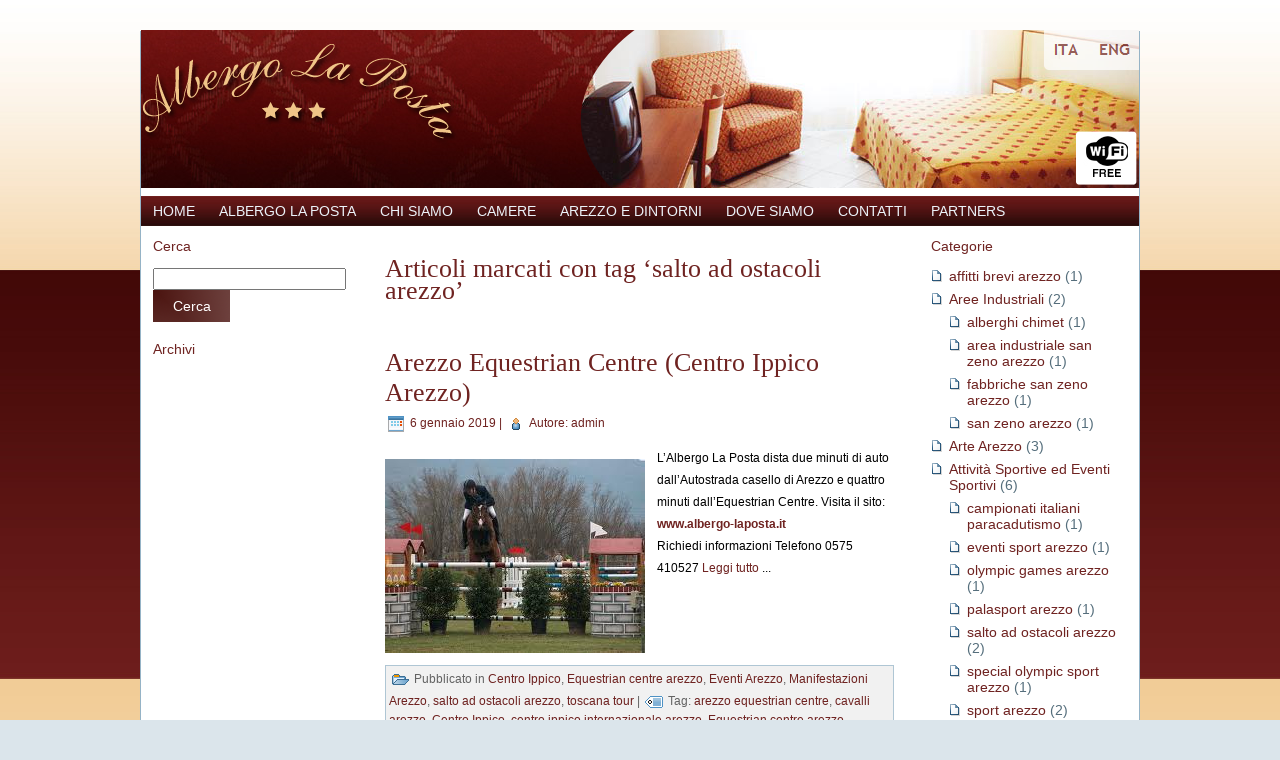

--- FILE ---
content_type: text/html; charset=UTF-8
request_url: http://blog.albergo-laposta.it/tag/salto-ad-ostacoli-arezzo
body_size: 48044
content:
<!DOCTYPE html PUBLIC "-//W3C//DTD XHTML 1.0 Transitional//EN" "http://www.w3.org/TR/xhtml1/DTD/xhtml1-transitional.dtd">
<html xmlns="http://www.w3.org/1999/xhtml" dir="ltr" lang="it-IT">
<head profile="http://gmpg.org/xfn/11">
<meta http-equiv="Content-Type" content="text/html; charset=UTF-8" />
<meta http-equiv="X-UA-Compatible" content="IE=EmulateIE7" />
<title>Salto Ad Ostacoli Arezzo | Hotel Arezzo Albergo Arezzo Hotel Autostrada Arezzo hotel 3 stelle Arezzo | Albergo La Posta - Hotel Arezzo</title>
<script type="text/javascript" src="http://blog.albergo-laposta.it/wp-content/themes/fork_in_the_road_lae044/script.js"></script>
<link rel="stylesheet" href="http://blog.albergo-laposta.it/wp-content/themes/fork_in_the_road_lae044/style.css" type="text/css" media="screen" />
<!--[if IE 6]><link rel="stylesheet" href="http://blog.albergo-laposta.it/wp-content/themes/fork_in_the_road_lae044/style.ie6.css" type="text/css" media="screen" /><![endif]-->
<link rel="alternate" type="application/rss+xml" title="RSS Feed Albergo La Posta - Hotel Arezzo" href="http://blog.albergo-laposta.it/feed" />
<link rel="alternate" type="application/atom+xml" title="Feed Atom Albergo La Posta - Hotel Arezzo" href="http://blog.albergo-laposta.it/feed/atom" /> 

<link rel="pingback" href="http://blog.albergo-laposta.it/xmlrpc.php" />
<link rel="alternate" type="application/rss+xml" title="Albergo La Posta - Hotel Arezzo &raquo; salto ad ostacoli arezzo Feed del tag" href="http://blog.albergo-laposta.it/tag/salto-ad-ostacoli-arezzo/feed" />
<link rel="EditURI" type="application/rsd+xml" title="RSD" href="http://blog.albergo-laposta.it/xmlrpc.php?rsd" />
<link rel="wlwmanifest" type="application/wlwmanifest+xml" href="http://blog.albergo-laposta.it/wp-includes/wlwmanifest.xml" /> 
<link rel='index' title='Albergo La Posta - Hotel Arezzo' href='http://blog.albergo-laposta.it' />
<meta name="generator" content="WordPress 2.8.6" />

<!-- All in One SEO Pack 1.6.13.4 by Michael Torbert of Semper Fi Web Design[366,399] -->
<link rel="canonical" href="http://blog.albergo-laposta.it/tag/salto-ad-ostacoli-arezzo" />
<!-- /all in one seo pack -->
<script type='text/javascript' src='http://blog.albergo-laposta.it/wp-content/plugins/anti-captcha/anti-captcha-0.3.js.php?ver=0eec27c419d0fe24e53c90338cdc8bc6'></script>
</head>
<body>
    <div class="PageBackgroundGradient"></div>
<div class="Main">
<div class="Sheet">
    <div class="Sheet-tl"></div>
    <div class="Sheet-tr"><div></div></div>
    <div class="Sheet-bl"><div></div></div>
    <div class="Sheet-br"><div></div></div>
    <div class="Sheet-tc"><div></div></div>
    <div class="Sheet-bc"><div></div></div>
    <div class="Sheet-cl"><div></div></div>
    <div class="Sheet-cr"><div></div></div>
    <div class="Sheet-cc"></div>
    <div class="Sheet-body">
<div class="Header">
    <div class="Header-png"></div>
    <div class="Header-jpeg"></div>


</div>
<div class="nav">
    <ul class="artmenu">
        <li><a href="http://blogposta.sintrasviluppo.it"><span><span>HOME</span></span></a></li>
        <li><a href="http://www.albergo-laposta.it"><span><span>ALBERGO LA POSTA</span></span></a></li>
        <li><span class="separator"></span></li><li class="page_item page-item-2"><a href="http://www.albergo-laposta.it/chi_siamo.html" title="INFO">
                <span><span>CHI SIAMO</span></span></a></li>
        <li class="page_item page-item-2"><a href="http://www.albergo-laposta.it/camere_arezzo.html" title="INFO">
                <span><span>CAMERE</span></span></a></li>
        <li class="page_item page-item-2"><a href="http://www.albergo-laposta.it/arezzo_e_dintorni.html" title="INFO">
                <span><span>AREZZO E DINTORNI</span></span></a></li>
        <li class="page_item page-item-2"><a href="http://www.albergo-laposta.it/dove_siamo.html" title="INFO">
                <span><span>DOVE SIAMO</span></span></a></li>
        <li class="page_item page-item-2"><a href="http://www.albergo-laposta.it/contatti.html" title="INFO">
                <span><span>CONTATTI</span></span></a></li>
        <li class="page_item page-item-2"><a href="http://www.albergo-laposta.it/partners.html" title="INFO">
                <span><span>PARTNERS</span></span></a></li>

    <div class="l">
    </div>
    <div class="r">
        <div>
        </div>
    </div>
</div>
<div class="contentLayout">
<div class="sidebar1">
<div class="sidebar1">      
<div class="Block">
    <div class="Block-body">
<div class="BlockHeader">
    <div class="header-tag-icon">
        <div class="BlockHeader-text">
Cerca        </div>
    </div>
    <div class="l"></div>
    <div class="r"><div></div></div>
</div>
<div class="BlockContent">
    <div class="BlockContent-body">
<form method="get" id="searchform" action="http://blog.albergo-laposta.it/">
<input type="text" value="" name="s" id="s" style="width: 95%;" />
<button class="Button" type="submit" name="search">
        <span class="btn">
            <span class="t">Cerca</span>
            <span class="r"><span></span></span>
            <span class="l"></span>
        </span>
</button>

</form>

    </div>
</div>

    </div>
</div>
<div class="Block">
    <div class="Block-body">
<div class="BlockHeader">
    <div class="header-tag-icon">
        <div class="BlockHeader-text">
Archivi        </div>
    </div>
    <div class="l"></div>
    <div class="r"><div></div></div>
</div>
<div class="BlockContent">
    <div class="BlockContent-body">
           
      <ul>
            </ul>
    
    </div>
</div>

    </div>
</div>

</div>
</div>
<div class="content">


<div class="Post">
    <div class="Post-body">
<div class="Post-inner article">

<div class="PostContent">


<h2 class="pagetitle">Articoli marcati con tag &#8216;salto ad ostacoli arezzo&#8217;</h2>




</div>
<div class="cleared"></div>


</div>

    </div>
</div>



<div class="Post">
    <div class="Post-body">
<div class="Post-inner article">
<h2 class="PostHeaderIcon-wrapper">
<span class="PostHeader"><a href="http://blog.albergo-laposta.it/arezzo-equestrian-centre.html" rel="bookmark" title="Permalink a Arezzo Equestrian Centre (Centro Ippico Arezzo)">
Arezzo Equestrian Centre (Centro Ippico Arezzo)</a></span>
</h2>
<div class="PostHeaderIcons metadata-icons">
<img src="http://blog.albergo-laposta.it/wp-content/themes/fork_in_the_road_lae044/images/PostDateIcon.png" width="18" height="18" alt="PostDateIcon" />
6 gennaio 2019 | <img src="http://blog.albergo-laposta.it/wp-content/themes/fork_in_the_road_lae044/images/PostAuthorIcon.png" width="18" height="18" alt="PostAuthorIcon" />
Autore: <a href="#" title="Autore">admin</a>

</div>
<div class="PostContent">
<p style="text-align: right;"><strong><img class="alignleft size-full wp-image-64" title="Arezzo Equestrian Centre" src="http://blog.albergo-laposta.it/wp-content/uploads/2012/03/Arezzo-Equestrian-Centre1.jpg" alt="Arezzo Equestrian Centre" width="260" height="194" /></strong></p>
<p>L&#8217;Albergo La Posta dista due minuti di auto dall&#8217;Autostrada casello di Arezzo e quattro minuti dall&#8217;Equestrian Centre. Visita il sito: <a href="http://www.albergo-laposta.it"><strong>www.albergo-laposta.it</strong></a><br />
Richiedi informazioni Telefono 0575 410527 <span class="post-teaser-more"><a href="http://blog.albergo-laposta.it/arezzo-equestrian-centre.html" title="Permanent Link: Arezzo Equestrian Centre (Centro Ippico Arezzo)" rel="bookmark">Leggi tutto </a>...<br><br></span></p>
</div>
<div class="cleared"></div>
<div class="PostMetadataFooter">
<div class="PostFooterIcons metadata-icons">
<img src="http://blog.albergo-laposta.it/wp-content/themes/fork_in_the_road_lae044/images/PostCategoryIcon.png" width="18" height="18" alt="PostCategoryIcon" />
Pubblicato in <a href="http://blog.albergo-laposta.it/albergo-arezzo/centro-ippico-arezzo" title="Visualizza tutti gli articoli in Centro Ippico" rel="category tag">Centro Ippico</a>,  <a href="http://blog.albergo-laposta.it/albergo-arezzo/centro-ippico-arezzo/equestrian-centre-arezzo" title="Visualizza tutti gli articoli in Equestrian centre arezzo" rel="category tag">Equestrian centre arezzo</a>,  <a href="http://blog.albergo-laposta.it/albergo-arezzo/eventi-arezzo" title="Visualizza tutti gli articoli in Eventi Arezzo" rel="category tag">Eventi Arezzo</a>,  <a href="http://blog.albergo-laposta.it/albergo-arezzo/manifestazioni-arezzo" title="Visualizza tutti gli articoli in Manifestazioni Arezzo" rel="category tag">Manifestazioni Arezzo</a>,  <a href="http://blog.albergo-laposta.it/albergo-arezzo/attivita_sportive_eventi_sportivi_arezzo/salto-ad-ostacoli-arezzo" title="Visualizza tutti gli articoli in salto ad ostacoli arezzo" rel="category tag">salto ad ostacoli arezzo</a>,  <a href="http://blog.albergo-laposta.it/albergo-arezzo/toscana-tour" title="Visualizza tutti gli articoli in toscana tour" rel="category tag">toscana tour</a> | <img src="http://blog.albergo-laposta.it/wp-content/themes/fork_in_the_road_lae044/images/PostTagIcon.png" width="18" height="18" alt="PostTagIcon" />
Tag: <a href="http://blog.albergo-laposta.it/tag/arezzo-equestrian-centre" rel="tag">arezzo equestrian centre</a>, <a href="http://blog.albergo-laposta.it/tag/cavalli-arezzo" rel="tag">cavalli arezzo</a>, <a href="http://blog.albergo-laposta.it/tag/centro-ippico-arezzo" rel="tag">Centro Ippico</a>, <a href="http://blog.albergo-laposta.it/tag/centro-ippico-internazionale-arezzo" rel="tag">centro ippico internazionale arezzo</a>, <a href="http://blog.albergo-laposta.it/tag/equestrian-centre-arezzo" rel="tag">Equestrian centre arezzo</a>, <a href="http://blog.albergo-laposta.it/tag/equitazione-arezzo" rel="tag">equitazione arezzo</a>, <a href="http://blog.albergo-laposta.it/tag/salto-ad-ostacoli-arezzo" rel="tag">salto ad ostacoli arezzo</a>, <a href="http://blog.albergo-laposta.it/tag/toscana-tour-arezzo" rel="tag">toscana tour arezzo</a>  | <img src="http://blog.albergo-laposta.it/wp-content/themes/fork_in_the_road_lae044/images/PostCommentsIcon.png" width="18" height="18" alt="PostCommentsIcon" />
<a href="http://blog.albergo-laposta.it/arezzo-equestrian-centre.html#comments" title="Commenti a Arezzo Equestrian Centre (Centro Ippico Arezzo)">6 Commenti &#187;</a>
</div>

</div>

</div>

    </div>
</div>




</div>
<div class="sidebar2">
<div class="sidebar2">      
<div class="Block">
    <div class="Block-body">
<div class="BlockHeader">
    <div class="header-tag-icon">
        <div class="BlockHeader-text">
Categorie        </div>
    </div>
    <div class="l"></div>
    <div class="r"><div></div></div>
</div>
<div class="BlockContent">
    <div class="BlockContent-body">
<ul>
  	<li class="cat-item cat-item-489"><a href="http://blog.albergo-laposta.it/albergo-arezzo/affitti-brevi-arezzo" title="Visualizza tutti gli articoli archiviati in affitti brevi arezzo">affitti brevi arezzo</a> (1)
</li>
	<li class="cat-item cat-item-383"><a href="http://blog.albergo-laposta.it/albergo-arezzo/aree_industriali_arezzo" title="Arezzo è una città ricca di aziende tecnologiche e tecnologicamente avanzate. Tra cui Chimet, Polo industriale San Zeno, aziende orafe, Outlet">Aree Industriali</a> (2)
<ul class='children'>
	<li class="cat-item cat-item-172"><a href="http://blog.albergo-laposta.it/albergo-arezzo/aree_industriali_arezzo/alberghi-chimet" title="Visualizza tutti gli articoli archiviati in alberghi chimet">alberghi chimet</a> (1)
</li>
	<li class="cat-item cat-item-305"><a href="http://blog.albergo-laposta.it/albergo-arezzo/aree_industriali_arezzo/area-industriale-san-zeno-arezzo" title="Visualizza tutti gli articoli archiviati in area industriale san zeno arezzo">area industriale san zeno arezzo</a> (1)
</li>
	<li class="cat-item cat-item-306"><a href="http://blog.albergo-laposta.it/albergo-arezzo/aree_industriali_arezzo/fabbriche-san-zeno-arezzo" title="Visualizza tutti gli articoli archiviati in fabbriche san zeno arezzo">fabbriche san zeno arezzo</a> (1)
</li>
	<li class="cat-item cat-item-303"><a href="http://blog.albergo-laposta.it/albergo-arezzo/aree_industriali_arezzo/san-zeno-arezzo" title="Visualizza tutti gli articoli archiviati in san zeno arezzo">san zeno arezzo</a> (1)
</li>
</ul>
</li>
	<li class="cat-item cat-item-11"><a href="http://blog.albergo-laposta.it/albergo-arezzo/arte-arezzo" title="Arezzo è famosa per la sua Arte: Musei, Opere, Botteghe nel centro della città e nei Dintorni. Ogni visita ad un borgo intorno alla città di arezzo è carica di Storia, Cultura e Educazione. Se vuoi visitare Arezzo e la sua Arte, alloggia presso Albergo La Posta!">Arte Arezzo</a> (3)
</li>
	<li class="cat-item cat-item-386"><a href="http://blog.albergo-laposta.it/albergo-arezzo/attivita_sportive_eventi_sportivi_arezzo" title="Arezzo ospita moltissime attività e Campionati Sportivi. Resta sempre aggiornato sullo Sport di arezzo e dintorni. Devi seguire un campionato, una gara, una competizione sportiva ad Arezzo? Alloggia presso Albergo La Posta">Attività Sportive ed Eventi Sportivi</a> (6)
<ul class='children'>
	<li class="cat-item cat-item-278"><a href="http://blog.albergo-laposta.it/albergo-arezzo/attivita_sportive_eventi_sportivi_arezzo/campionati-italiani-paracadutismo" title="Visualizza tutti gli articoli archiviati in campionati italiani paracadutismo">campionati italiani paracadutismo</a> (1)
</li>
	<li class="cat-item cat-item-337"><a href="http://blog.albergo-laposta.it/albergo-arezzo/attivita_sportive_eventi_sportivi_arezzo/eventi-sport-arezzo" title="Visualizza tutti gli articoli archiviati in eventi sport arezzo">eventi sport arezzo</a> (1)
</li>
	<li class="cat-item cat-item-201"><a href="http://blog.albergo-laposta.it/albergo-arezzo/attivita_sportive_eventi_sportivi_arezzo/olympic-games-arezzo" title="Visualizza tutti gli articoli archiviati in olympic games arezzo">olympic games arezzo</a> (1)
</li>
	<li class="cat-item cat-item-338"><a href="http://blog.albergo-laposta.it/albergo-arezzo/attivita_sportive_eventi_sportivi_arezzo/palasport-arezzo" title="Visualizza tutti gli articoli archiviati in palasport arezzo">palasport arezzo</a> (1)
</li>
	<li class="cat-item cat-item-141"><a href="http://blog.albergo-laposta.it/albergo-arezzo/attivita_sportive_eventi_sportivi_arezzo/salto-ad-ostacoli-arezzo" title="Visualizza tutti gli articoli archiviati in salto ad ostacoli arezzo">salto ad ostacoli arezzo</a> (2)
</li>
	<li class="cat-item cat-item-202"><a href="http://blog.albergo-laposta.it/albergo-arezzo/attivita_sportive_eventi_sportivi_arezzo/special-olympic-sport-arezzo" title="Visualizza tutti gli articoli archiviati in special olympic sport arezzo">special olympic sport arezzo</a> (1)
</li>
	<li class="cat-item cat-item-339"><a href="http://blog.albergo-laposta.it/albergo-arezzo/attivita_sportive_eventi_sportivi_arezzo/sport-arezzo" title="Visualizza tutti gli articoli archiviati in sport arezzo">sport arezzo</a> (2)
</li>
</ul>
</li>
	<li class="cat-item cat-item-180"><a href="http://blog.albergo-laposta.it/albergo-arezzo/auto-depoca-ad-arezzo" title="Visualizza tutti gli articoli archiviati in Auto d&#039;epoca e Collezionismo">Auto d&#039;epoca e Collezionismo</a> (3)
<ul class='children'>
	<li class="cat-item cat-item-353"><a href="http://blog.albergo-laposta.it/albergo-arezzo/auto-depoca-ad-arezzo/arezzo-filatelia-numismatica" title="Visualizza tutti gli articoli archiviati in arezzo filatelia numismatica">arezzo filatelia numismatica</a> (1)
</li>
	<li class="cat-item cat-item-359"><a href="http://blog.albergo-laposta.it/albergo-arezzo/auto-depoca-ad-arezzo/convegno-filatelico-numismatico-arezzo" title="Visualizza tutti gli articoli archiviati in convegno filatelico numismatico arezzo">convegno filatelico numismatico arezzo</a> (1)
</li>
	<li class="cat-item cat-item-357"><a href="http://blog.albergo-laposta.it/albergo-arezzo/auto-depoca-ad-arezzo/francobolli-arezzo" title="Visualizza tutti gli articoli archiviati in francobolli arezzo">francobolli arezzo</a> (1)
</li>
	<li class="cat-item cat-item-358"><a href="http://blog.albergo-laposta.it/albergo-arezzo/auto-depoca-ad-arezzo/francobolli-e-monete-arezzo" title="Visualizza tutti gli articoli archiviati in francobolli e monete arezzo">francobolli e monete arezzo</a> (1)
</li>
	<li class="cat-item cat-item-124"><a href="http://blog.albergo-laposta.it/albergo-arezzo/auto-depoca-ad-arezzo/mostra-disco-e-fumetto-arezzo" title="Visualizza tutti gli articoli archiviati in mostra disco e fumetto arezzo">mostra disco e fumetto arezzo</a> (1)
</li>
</ul>
</li>
	<li class="cat-item cat-item-488"><a href="http://blog.albergo-laposta.it/albergo-arezzo/casa-vacanza-arezzo" title="Visualizza tutti gli articoli archiviati in casa vacanza arezzo">casa vacanza arezzo</a> (1)
</li>
	<li class="cat-item cat-item-490"><a href="http://blog.albergo-laposta.it/albergo-arezzo/casa-vacanza-toscana" title="Visualizza tutti gli articoli archiviati in casa vacanza toscana">casa vacanza toscana</a> (1)
</li>
	<li class="cat-item cat-item-400"><a href="http://blog.albergo-laposta.it/albergo-arezzo/castelli-di-arezzo" title="Visualizza tutti gli articoli archiviati in Castelli di Arezzo e in Toscana">Castelli di Arezzo e in Toscana</a> (2)
<ul class='children'>
	<li class="cat-item cat-item-231"><a href="http://blog.albergo-laposta.it/albergo-arezzo/castelli-di-arezzo/castello-di-gargonza" title="Visualizza tutti gli articoli archiviati in Castello di Gargonza">Castello di Gargonza</a> (1)
</li>
</ul>
</li>
	<li class="cat-item cat-item-116"><a href="http://blog.albergo-laposta.it/albergo-arezzo/centro-ippico-arezzo" title="Visualizza tutti gli articoli archiviati in Centro Ippico">Centro Ippico</a> (1)
<ul class='children'>
	<li class="cat-item cat-item-117"><a href="http://blog.albergo-laposta.it/albergo-arezzo/centro-ippico-arezzo/equestrian-centre-arezzo" title="Visualizza tutti gli articoli archiviati in Equestrian centre arezzo">Equestrian centre arezzo</a> (1)
</li>
</ul>
</li>
	<li class="cat-item cat-item-13"><a href="http://blog.albergo-laposta.it/albergo-arezzo/concerti-arezzo" title="Visualizza tutti gli articoli archiviati in Concerti Arezzo">Concerti Arezzo</a> (2)
</li>
	<li class="cat-item cat-item-89"><a href="http://blog.albergo-laposta.it/albergo-arezzo/congressi-medici-arezzo" title="Visualizza tutti gli articoli archiviati in Congressi Medici Arezzo">Congressi Medici Arezzo</a> (3)
</li>
	<li class="cat-item cat-item-496"><a href="http://blog.albergo-laposta.it/albergo-arezzo/congresso-veterinari" title="Visualizza tutti gli articoli archiviati in congresso veterinari">congresso veterinari</a> (1)
</li>
	<li class="cat-item cat-item-16"><a href="http://blog.albergo-laposta.it/albergo-arezzo/curiosita" title="Visualizza tutti gli articoli archiviati in Curiosità">Curiosità</a> (9)
<ul class='children'>
	<li class="cat-item cat-item-90"><a href="http://blog.albergo-laposta.it/albergo-arezzo/curiosita/curiosita-arezzo" title="Visualizza tutti gli articoli archiviati in Curiosità Arezzo">Curiosità Arezzo</a> (7)
</li>
</ul>
</li>
	<li class="cat-item cat-item-269"><a href="http://blog.albergo-laposta.it/albergo-arezzo/alberghi-economici-arezzo" title="Visualizza tutti gli articoli archiviati in Dove Dormire ad Arezzo: alberghi convenienti, prezzi e strutture">Dove Dormire ad Arezzo: alberghi convenienti, prezzi e strutture</a> (9)
<ul class='children'>
	<li class="cat-item cat-item-267"><a href="http://blog.albergo-laposta.it/albergo-arezzo/alberghi-economici-arezzo/alberghi-low-cost-arezzo" title="Visualizza tutti gli articoli archiviati in alberghi low cost arezzo">alberghi low cost arezzo</a> (2)
</li>
	<li class="cat-item cat-item-315"><a href="http://blog.albergo-laposta.it/albergo-arezzo/alberghi-economici-arezzo/hotel-ad-arezzo" title="Visualizza tutti gli articoli archiviati in hotel ad arezzo">hotel ad arezzo</a> (2)
</li>
	<li class="cat-item cat-item-193"><a href="http://blog.albergo-laposta.it/albergo-arezzo/alberghi-economici-arezzo/hotel-bi-jewel" title="Visualizza tutti gli articoli archiviati in hotel bi-jewel">hotel bi-jewel</a> (1)
</li>
	<li class="cat-item cat-item-237"><a href="http://blog.albergo-laposta.it/albergo-arezzo/alberghi-economici-arezzo/hotel-bikers-arezzo" title="Visualizza tutti gli articoli archiviati in hotel bikers arezzo">hotel bikers arezzo</a> (1)
</li>
	<li class="cat-item cat-item-171"><a href="http://blog.albergo-laposta.it/albergo-arezzo/alberghi-economici-arezzo/hotel-chimet" title="Visualizza tutti gli articoli archiviati in hotel chimet">hotel chimet</a> (1)
</li>
	<li class="cat-item cat-item-268"><a href="http://blog.albergo-laposta.it/albergo-arezzo/alberghi-economici-arezzo/hotel-economici-arezzo" title="Visualizza tutti gli articoli archiviati in hotel economici arezzo">hotel economici arezzo</a> (1)
</li>
	<li class="cat-item cat-item-266"><a href="http://blog.albergo-laposta.it/albergo-arezzo/alberghi-economici-arezzo/hotel-low-cost-arezzo" title="Visualizza tutti gli articoli archiviati in hotel low cost arezzo">hotel low cost arezzo</a> (1)
</li>
	<li class="cat-item cat-item-275"><a href="http://blog.albergo-laposta.it/albergo-arezzo/alberghi-economici-arezzo/hotel-paracadutismo-arezzo" title="Visualizza tutti gli articoli archiviati in hotel paracadutismo arezzo">hotel paracadutismo arezzo</a> (1)
</li>
	<li class="cat-item cat-item-176"><a href="http://blog.albergo-laposta.it/albergo-arezzo/alberghi-economici-arezzo/hotel-recupero-metalli-preziosi-arezzo" title="Visualizza tutti gli articoli archiviati in hotel recupero metalli preziosi arezzo">hotel recupero metalli preziosi arezzo</a> (1)
</li>
	<li class="cat-item cat-item-276"><a href="http://blog.albergo-laposta.it/albergo-arezzo/alberghi-economici-arezzo/hotel-scuola-paracadutismo-arezzo" title="Visualizza tutti gli articoli archiviati in hotel scuola paracadutismo arezzo">hotel scuola paracadutismo arezzo</a> (1)
</li>
	<li class="cat-item cat-item-156"><a href="http://blog.albergo-laposta.it/albergo-arezzo/alberghi-economici-arezzo/hotel-unoaerre" title="Visualizza tutti gli articoli archiviati in hotel unoaerre">hotel unoaerre</a> (1)
</li>
	<li class="cat-item cat-item-290"><a href="http://blog.albergo-laposta.it/albergo-arezzo/alberghi-economici-arezzo/hotel-vicino-aeroporto-arezzo" title="Visualizza tutti gli articoli archiviati in hotel vicino aeroporto arezzo">hotel vicino aeroporto arezzo</a> (1)
</li>
	<li class="cat-item cat-item-194"><a href="http://blog.albergo-laposta.it/albergo-arezzo/alberghi-economici-arezzo/hotel-vicino-bi-jewel" title="Visualizza tutti gli articoli archiviati in hotel vicino bi-jewel">hotel vicino bi-jewel</a> (1)
</li>
	<li class="cat-item cat-item-299"><a href="http://blog.albergo-laposta.it/albergo-arezzo/alberghi-economici-arezzo/hotel-vicino-moda-prada" title="Visualizza tutti gli articoli archiviati in Hotel vicino moda prada">Hotel vicino moda prada</a> (1)
</li>
	<li class="cat-item cat-item-291"><a href="http://blog.albergo-laposta.it/albergo-arezzo/alberghi-economici-arezzo/hotel-vicino-prada" title="Visualizza tutti gli articoli archiviati in hotel vicino prada">hotel vicino prada</a> (1)
</li>
</ul>
</li>
	<li class="cat-item cat-item-209"><a href="http://blog.albergo-laposta.it/albergo-arezzo/esposizione-tartarughe-ad-arezzo" title="Visualizza tutti gli articoli archiviati in esposizione tartarughe ad arezzo">esposizione tartarughe ad arezzo</a> (1)
</li>
	<li class="cat-item cat-item-6"><a href="http://blog.albergo-laposta.it/albergo-arezzo/eventi-arezzo" title="Visualizza tutti gli articoli archiviati in Eventi Arezzo">Eventi Arezzo</a> (24)
<ul class='children'>
	<li class="cat-item cat-item-226"><a href="http://blog.albergo-laposta.it/albergo-arezzo/eventi-arezzo/ecostreet-arezzo" title="Visualizza tutti gli articoli archiviati in ecostreet arezzo">ecostreet arezzo</a> (1)
</li>
	<li class="cat-item cat-item-259"><a href="http://blog.albergo-laposta.it/albergo-arezzo/eventi-arezzo/feste-arezzo" title="Visualizza tutti gli articoli archiviati in feste arezzo">feste arezzo</a> (1)
</li>
	<li class="cat-item cat-item-64"><a href="http://blog.albergo-laposta.it/albergo-arezzo/eventi-arezzo/giostra-del-saracino" title="Visualizza tutti gli articoli archiviati in giostra del saracino">giostra del saracino</a> (1)
</li>
	<li class="cat-item cat-item-218"><a href="http://blog.albergo-laposta.it/albergo-arezzo/eventi-arezzo/incontro-sul-vino-ad-arezzo" title="Visualizza tutti gli articoli archiviati in incontro sul vino ad arezzo">incontro sul vino ad arezzo</a> (1)
</li>
	<li class="cat-item cat-item-377"><a href="http://blog.albergo-laposta.it/albergo-arezzo/eventi-arezzo/opera-teatrale" title="Visualizza tutti gli articoli archiviati in opera teatrale">opera teatrale</a> (1)
</li>
	<li class="cat-item cat-item-37"><a href="http://blog.albergo-laposta.it/albergo-arezzo/eventi-arezzo/papa" title="Visualizza tutti gli articoli archiviati in papa">papa</a> (1)
</li>
</ul>
</li>
	<li class="cat-item cat-item-15"><a href="http://blog.albergo-laposta.it/albergo-arezzo/eventi-fieristici" title="Visualizza tutti gli articoli archiviati in Eventi Fieristici">Eventi Fieristici</a> (14)
<ul class='children'>
	<li class="cat-item cat-item-216"><a href="http://blog.albergo-laposta.it/albergo-arezzo/eventi-fieristici/enoforum-arezzo" title="Visualizza tutti gli articoli archiviati in enoforum arezzo">enoforum arezzo</a> (1)
</li>
	<li class="cat-item cat-item-87"><a href="http://blog.albergo-laposta.it/albergo-arezzo/eventi-fieristici/eventi-fieristici-arezzo" title="Visualizza tutti gli articoli archiviati in Eventi Fieristici Arezzo">Eventi Fieristici Arezzo</a> (11)
</li>
	<li class="cat-item cat-item-114"><a href="http://blog.albergo-laposta.it/albergo-arezzo/eventi-fieristici/forum-risk" title="Visualizza tutti gli articoli archiviati in forum risk">forum risk</a> (1)
</li>
</ul>
</li>
	<li class="cat-item cat-item-4"><a href="http://blog.albergo-laposta.it/albergo-arezzo/fiera-antiquaria" title="Visualizza tutti gli articoli archiviati in Fiera Antiquaria">Fiera Antiquaria</a> (1)
</li>
	<li class="cat-item cat-item-29"><a href="http://blog.albergo-laposta.it/albergo-arezzo/arezzo-fiere-e-congressi" title="Visualizza tutti gli articoli archiviati in Fiere e Congressi">Fiere e Congressi</a> (5)
<ul class='children'>
	<li class="cat-item cat-item-185"><a href="http://blog.albergo-laposta.it/albergo-arezzo/arezzo-fiere-e-congressi/fiere-ad-arezzo" title="Visualizza tutti gli articoli archiviati in fiere ad arezzo">fiere ad arezzo</a> (3)
</li>
</ul>
</li>
	<li class="cat-item cat-item-349"><a href="http://blog.albergo-laposta.it/albergo-arezzo/gastronomia-e-prodotti-tipici-arezzo-e-toscana" title="Visualizza tutti gli articoli archiviati in Gastronomia e Prodotti Tipici Arezzo e Toscana">Gastronomia e Prodotti Tipici Arezzo e Toscana</a> (3)
<ul class='children'>
	<li class="cat-item cat-item-217"><a href="http://blog.albergo-laposta.it/albergo-arezzo/gastronomia-e-prodotti-tipici-arezzo-e-toscana/mostra-del-vino-ad-arezzo" title="Visualizza tutti gli articoli archiviati in mostra del vino ad arezzo">mostra del vino ad arezzo</a> (1)
</li>
	<li class="cat-item cat-item-347"><a href="http://blog.albergo-laposta.it/albergo-arezzo/gastronomia-e-prodotti-tipici-arezzo-e-toscana/prodotti-gastronomici-ad-arezzo" title="Visualizza tutti gli articoli archiviati in prodotti gastronomici ad arezzo">prodotti gastronomici ad arezzo</a> (1)
</li>
	<li class="cat-item cat-item-346"><a href="http://blog.albergo-laposta.it/albergo-arezzo/gastronomia-e-prodotti-tipici-arezzo-e-toscana/prodotti-tipici-ad-arezzo" title="Visualizza tutti gli articoli archiviati in prodotti tipici ad arezzo">prodotti tipici ad arezzo</a> (1)
</li>
	<li class="cat-item cat-item-258"><a href="http://blog.albergo-laposta.it/albergo-arezzo/gastronomia-e-prodotti-tipici-arezzo-e-toscana/sagra-bistecca-arezzo" title="Visualizza tutti gli articoli archiviati in sagra bistecca arezzo">sagra bistecca arezzo</a> (1)
</li>
	<li class="cat-item cat-item-257"><a href="http://blog.albergo-laposta.it/albergo-arezzo/gastronomia-e-prodotti-tipici-arezzo-e-toscana/sagre-arezzo" title="Visualizza tutti gli articoli archiviati in sagre arezzo">sagre arezzo</a> (1)
</li>
</ul>
</li>
	<li class="cat-item cat-item-491"><a href="http://blog.albergo-laposta.it/albergo-arezzo/holiday-tuscany-house" title="Visualizza tutti gli articoli archiviati in holiday tuscany house">holiday tuscany house</a> (1)
</li>
	<li class="cat-item cat-item-9"><a href="http://blog.albergo-laposta.it/albergo-arezzo/manifestazioni-arezzo" title="Visualizza tutti gli articoli archiviati in Manifestazioni Arezzo">Manifestazioni Arezzo</a> (15)
</li>
	<li class="cat-item cat-item-25"><a href="http://blog.albergo-laposta.it/albergo-arezzo/congressi-medici-strutture-mediche-arezzo" title="Visualizza tutti gli articoli archiviati in Medicina e Salute: Congressi e Strutture">Medicina e Salute: Congressi e Strutture</a> (4)
<ul class='children'>
	<li class="cat-item cat-item-479"><a href="http://blog.albergo-laposta.it/albergo-arezzo/congressi-medici-strutture-mediche-arezzo/casa-di-cura" title="Visualizza tutti gli articoli archiviati in casa di cura">casa di cura</a> (1)
</li>
	<li class="cat-item cat-item-47"><a href="http://blog.albergo-laposta.it/albergo-arezzo/congressi-medici-strutture-mediche-arezzo/ospedale" title="Visualizza tutti gli articoli archiviati in ospedale">ospedale</a> (2)
</li>
	<li class="cat-item cat-item-48"><a href="http://blog.albergo-laposta.it/albergo-arezzo/congressi-medici-strutture-mediche-arezzo/ospedale-arezzo" title="Visualizza tutti gli articoli archiviati in ospedale arezzo">ospedale arezzo</a> (3)
</li>
</ul>
</li>
	<li class="cat-item cat-item-318"><a href="http://blog.albergo-laposta.it/albergo-arezzo/moda-e-shopping-in-toscana" title="Visualizza tutti gli articoli archiviati in Moda e Shopping in Toscana">Moda e Shopping in Toscana</a> (2)
<ul class='children'>
	<li class="cat-item cat-item-317"><a href="http://blog.albergo-laposta.it/albergo-arezzo/moda-e-shopping-in-toscana/outlet-arezzo" title="Visualizza tutti gli articoli archiviati in outlet arezzo">outlet arezzo</a> (1)
</li>
	<li class="cat-item cat-item-319"><a href="http://blog.albergo-laposta.it/albergo-arezzo/moda-e-shopping-in-toscana/shopping-arezzo" title="Tanti consigli ed idee per lo shopping vicino ad Arezzo: tra Firenze e Siena tanti negozi, outlet, mercatini, centri commerciali, outlet Prada e grandi firme. Cerca tra i nostri articoli!
Abbigliamento, articoli da regalo, articoli di antiquariato, cose utili e introvabili nei dintorni di Arezzo.">Shopping</a> (2)
	<ul class='children'>
	<li class="cat-item cat-item-292"><a href="http://blog.albergo-laposta.it/albergo-arezzo/moda-e-shopping-in-toscana/shopping-arezzo/alberghi-vicino-prada" title="Visualizza tutti gli articoli archiviati in alberghi vicino prada">alberghi vicino prada</a> (1)
</li>
	<li class="cat-item cat-item-301"><a href="http://blog.albergo-laposta.it/albergo-arezzo/moda-e-shopping-in-toscana/shopping-arezzo/eventi-moda-arezzo" title="Visualizza tutti gli articoli archiviati in eventi moda arezzo">eventi moda arezzo</a> (2)
</li>
	</ul>
</li>
</ul>
</li>
	<li class="cat-item cat-item-7"><a href="http://blog.albergo-laposta.it/albergo-arezzo/mostre-arezzo" title="Visualizza tutti gli articoli archiviati in Mostre Arezzo">Mostre Arezzo</a> (8)
<ul class='children'>
	<li class="cat-item cat-item-333"><a href="http://blog.albergo-laposta.it/albergo-arezzo/mostre-arezzo/mostra-esotika-arezzo" title="Visualizza tutti gli articoli archiviati in mostra esotika arezzo">mostra esotika arezzo</a> (1)
</li>
	<li class="cat-item cat-item-121"><a href="http://blog.albergo-laposta.it/albergo-arezzo/mostre-arezzo/mostra-scambio-arezzo" title="Visualizza tutti gli articoli archiviati in mostra scambio arezzo">mostra scambio arezzo</a> (1)
</li>
	<li class="cat-item cat-item-208"><a href="http://blog.albergo-laposta.it/albergo-arezzo/mostre-arezzo/mostra-tartarughe-arezzo" title="Visualizza tutti gli articoli archiviati in mostra tartarughe arezzo">mostra tartarughe arezzo</a> (1)
</li>
</ul>
</li>
	<li class="cat-item cat-item-385"><a href="http://blog.albergo-laposta.it/albergo-arezzo/moto_motociclismo_arezzo" title="Visualizza tutti gli articoli archiviati in Moto e Motociclismo">Moto e Motociclismo</a> (2)
<ul class='children'>
	<li class="cat-item cat-item-120"><a href="http://blog.albergo-laposta.it/albergo-arezzo/moto_motociclismo_arezzo/arezzo-classic-motor" title="Visualizza tutti gli articoli archiviati in arezzo classic motor">arezzo classic motor</a> (1)
</li>
	<li class="cat-item cat-item-236"><a href="http://blog.albergo-laposta.it/albergo-arezzo/moto_motociclismo_arezzo/arezzo-motociclisti" title="Visualizza tutti gli articoli archiviati in arezzo motociclisti">arezzo motociclisti</a> (1)
</li>
	<li class="cat-item cat-item-238"><a href="http://blog.albergo-laposta.it/albergo-arezzo/moto_motociclismo_arezzo/bikershotel-arezzo" title="Visualizza tutti gli articoli archiviati in bikershotel arezzo">bikershotel arezzo</a> (1)
</li>
</ul>
</li>
	<li class="cat-item cat-item-8"><a href="http://blog.albergo-laposta.it/albergo-arezzo/musei-arezzo" title="Visualizza tutti gli articoli archiviati in Musei Arezzo">Musei Arezzo</a> (1)
</li>
	<li class="cat-item cat-item-88"><a href="http://blog.albergo-laposta.it/albergo-arezzo/news-arezzo" title="Visualizza tutti gli articoli archiviati in News Arezzo">News Arezzo</a> (8)
</li>
	<li class="cat-item cat-item-384"><a href="http://blog.albergo-laposta.it/albergo-arezzo/oro_arezzo" title="Arezzo è conosciuta in tutto il mondo per la sua tradizione orafa. Grandi aziende e realtà leader nel mondo per il loro prodotto artigianale unico e made in italy.">Oro ed Orafi</a> (1)
<ul class='children'>
	<li class="cat-item cat-item-188"><a href="http://blog.albergo-laposta.it/albergo-arezzo/oro_arezzo/alberghi-oro-arezzo" title="Visualizza tutti gli articoli archiviati in alberghi oro arezzo">alberghi oro arezzo</a> (1)
</li>
	<li class="cat-item cat-item-22"><a href="http://blog.albergo-laposta.it/albergo-arezzo/oro_arezzo/fiera-oreficeria-arezzo" title="Visualizza tutti gli articoli archiviati in fiera oreficeria arezzo">fiera oreficeria arezzo</a> (1)
</li>
	<li class="cat-item cat-item-187"><a href="http://blog.albergo-laposta.it/albergo-arezzo/oro_arezzo/hotel-oro-arezzo" title="Visualizza tutti gli articoli archiviati in hotel oro arezzo">hotel oro arezzo</a> (1)
</li>
	<li class="cat-item cat-item-20"><a href="http://blog.albergo-laposta.it/albergo-arezzo/oro_arezzo/oro-arezzo" title="Visualizza tutti gli articoli archiviati in oro arezzo">oro arezzo</a> (1)
</li>
</ul>
</li>
	<li class="cat-item cat-item-387"><a href="http://blog.albergo-laposta.it/albergo-arezzo/salute_arezzo" title="Visualizza tutti gli articoli archiviati in Salute">Salute</a> (3)
<ul class='children'>
	<li class="cat-item cat-item-103"><a href="http://blog.albergo-laposta.it/albergo-arezzo/salute_arezzo/case-di-cura-arezzo" title="Visualizza tutti gli articoli archiviati in case di cura arezzo">case di cura arezzo</a> (1)
</li>
	<li class="cat-item cat-item-54"><a href="http://blog.albergo-laposta.it/albergo-arezzo/salute_arezzo/curarsi-ad-arezzo" title="Visualizza tutti gli articoli archiviati in curarsi ad arezzo">curarsi ad arezzo</a> (3)
</li>
</ul>
</li>
	<li class="cat-item cat-item-388"><a href="http://blog.albergo-laposta.it/albergo-arezzo/sapori_arezzo" title="Visualizza tutti gli articoli archiviati in Sapori">Sapori</a> (1)
<ul class='children'>
	<li class="cat-item cat-item-348"><a href="http://blog.albergo-laposta.it/albergo-arezzo/sapori_arezzo/fiera-gastronomica-ad-arezzo" title="Visualizza tutti gli articoli archiviati in fiera gastronomica ad arezzo">fiera gastronomica ad arezzo</a> (1)
</li>
</ul>
</li>
	<li class="cat-item cat-item-1"><a href="http://blog.albergo-laposta.it/albergo-arezzo/senza-categoria" title="Visualizza tutti gli articoli archiviati in Senza categoria">Senza categoria</a> (6)
</li>
	<li class="cat-item cat-item-200"><a href="http://blog.albergo-laposta.it/albergo-arezzo/special-olympics-game-arezzo" title="Visualizza tutti gli articoli archiviati in special olympics game arezzo">special olympics game arezzo</a> (1)
</li>
	<li class="cat-item cat-item-42"><a href="http://blog.albergo-laposta.it/albergo-arezzo/storia-di-arezzo" title="Visualizza tutti gli articoli archiviati in Storia Arezzo e Dintorni">Storia Arezzo e Dintorni</a> (3)
<ul class='children'>
	<li class="cat-item cat-item-68"><a href="http://blog.albergo-laposta.it/albergo-arezzo/storia-di-arezzo/edifici-storici-arezzo" title="Visualizza tutti gli articoli archiviati in edifici storici arezzo">edifici storici arezzo</a> (3)
</li>
</ul>
</li>
	<li class="cat-item cat-item-408"><a href="http://blog.albergo-laposta.it/albergo-arezzo/studi-ad-arezzo" title="Visualizza tutti gli articoli archiviati in studi ad Arezzo">studi ad Arezzo</a> (1)
</li>
	<li class="cat-item cat-item-409"><a href="http://blog.albergo-laposta.it/albergo-arezzo/corsi-di-laurea-percorsi-di-studi-arezzo" title="Visualizza tutti gli articoli archiviati in Studiare ad Arezzo">Studiare ad Arezzo</a> (1)
<ul class='children'>
	<li class="cat-item cat-item-410"><a href="http://blog.albergo-laposta.it/albergo-arezzo/corsi-di-laurea-percorsi-di-studi-arezzo/facolta-degli-studi-arezzo" title="Visualizza tutti gli articoli archiviati in facoltà degli studi Arezzo">facoltà degli studi Arezzo</a> (1)
</li>
</ul>
</li>
	<li class="cat-item cat-item-375"><a href="http://blog.albergo-laposta.it/albergo-arezzo/teatro" title="Visualizza tutti gli articoli archiviati in teatro">teatro</a> (1)
</li>
	<li class="cat-item cat-item-376"><a href="http://blog.albergo-laposta.it/albergo-arezzo/attivita-teatrali-arezzo" title="Visualizza tutti gli articoli archiviati in Teatro">Teatro</a> (1)
</li>
	<li class="cat-item cat-item-210"><a href="http://blog.albergo-laposta.it/albergo-arezzo/testuggini-ad-arezzo" title="Visualizza tutti gli articoli archiviati in testuggini ad arezzo">testuggini ad arezzo</a> (1)
</li>
	<li class="cat-item cat-item-352"><a href="http://blog.albergo-laposta.it/albergo-arezzo/tiro-a-volo" title="Visualizza tutti gli articoli archiviati in tiro a volo">tiro a volo</a> (1)
</li>
	<li class="cat-item cat-item-251"><a href="http://blog.albergo-laposta.it/albergo-arezzo/tiro-a-volo-arezzo" title="Visualizza tutti gli articoli archiviati in tiro a volo arezzo">tiro a volo arezzo</a> (1)
</li>
	<li class="cat-item cat-item-250"><a href="http://blog.albergo-laposta.it/albergo-arezzo/tiro-a-volo-laterina" title="Visualizza tutti gli articoli archiviati in tiro a volo laterina">tiro a volo laterina</a> (1)
</li>
	<li class="cat-item cat-item-506"><a href="http://blog.albergo-laposta.it/albergo-arezzo/toelettatura-cani" title="Visualizza tutti gli articoli archiviati in toelettatura cani">toelettatura cani</a> (1)
</li>
	<li class="cat-item cat-item-34"><a href="http://blog.albergo-laposta.it/albergo-arezzo/toscana" title="Visualizza tutti gli articoli archiviati in Toscana">Toscana</a> (2)
</li>
	<li class="cat-item cat-item-19"><a href="http://blog.albergo-laposta.it/albergo-arezzo/toscana-tour" title="Visualizza tutti gli articoli archiviati in toscana tour">toscana tour</a> (1)
</li>
	<li class="cat-item cat-item-10"><a href="http://blog.albergo-laposta.it/albergo-arezzo/turismo-arezzo-dintorni-arezzo" title="Visualizza tutti gli articoli archiviati in Turismo Arezzo e Dintorni: cosa vedere in Toscana">Turismo Arezzo e Dintorni: cosa vedere in Toscana</a> (6)
<ul class='children'>
	<li class="cat-item cat-item-423"><a href="http://blog.albergo-laposta.it/albergo-arezzo/turismo-arezzo-dintorni-arezzo/civitella-in-val-di-chiana" title="Visualizza tutti gli articoli archiviati in civitella in val di chiana">civitella in val di chiana</a> (1)
</li>
	<li class="cat-item cat-item-424"><a href="http://blog.albergo-laposta.it/albergo-arezzo/turismo-arezzo-dintorni-arezzo/comune-di-civitella-in-val-di-chiana" title="Visualizza tutti gli articoli archiviati in comune di civitella in val di chiana">comune di civitella in val di chiana</a> (1)
</li>
	<li class="cat-item cat-item-369"><a href="http://blog.albergo-laposta.it/albergo-arezzo/turismo-arezzo-dintorni-arezzo/geografia-italiana" title="Visualizza tutti gli articoli archiviati in geografia italiana">geografia italiana</a> (1)
</li>
	<li class="cat-item cat-item-70"><a href="http://blog.albergo-laposta.it/albergo-arezzo/turismo-arezzo-dintorni-arezzo/piazza-grande" title="Visualizza tutti gli articoli archiviati in piazza grande">piazza grande</a> (1)
</li>
</ul>
</li>
	<li class="cat-item cat-item-27"><a href="http://blog.albergo-laposta.it/albergo-arezzo/ultrasound-congress" title="Visualizza tutti gli articoli archiviati in Ultrasound Congress">Ultrasound Congress</a> (1)
</li>
	<li class="cat-item cat-item-407"><a href="http://blog.albergo-laposta.it/albergo-arezzo/universita-di-arezzo" title="Visualizza tutti gli articoli archiviati in università di Arezzo">università di Arezzo</a> (1)
</li>
	<li class="cat-item cat-item-148"><a href="http://blog.albergo-laposta.it/albergo-arezzo/uno-a-erre" title="Visualizza tutti gli articoli archiviati in uno a erre">uno a erre</a> (1)
</li>
	<li class="cat-item cat-item-153"><a href="http://blog.albergo-laposta.it/albergo-arezzo/unoaerre" title="Visualizza tutti gli articoli archiviati in unoaerre">unoaerre</a> (1)
</li>
	<li class="cat-item cat-item-397"><a href="http://blog.albergo-laposta.it/albergo-arezzo/valdichiana" title="Visualizza tutti gli articoli archiviati in valdichiana">valdichiana</a> (3)
</li>
	<li class="cat-item cat-item-370"><a href="http://blog.albergo-laposta.it/albergo-arezzo/vallate-italiane" title="Visualizza tutti gli articoli archiviati in vallate italiane">vallate italiane</a> (2)
</li>
	<li class="cat-item cat-item-367"><a href="http://blog.albergo-laposta.it/albergo-arezzo/valli-aretine" title="Visualizza tutti gli articoli archiviati in valli aretine">valli aretine</a> (6)
</li>
	<li class="cat-item cat-item-368"><a href="http://blog.albergo-laposta.it/albergo-arezzo/valli-toscane" title="Visualizza tutti gli articoli archiviati in valli toscane">valli toscane</a> (4)
</li>
	<li class="cat-item cat-item-69"><a href="http://blog.albergo-laposta.it/albergo-arezzo/visitare-arezzo" title="Visualizza tutti gli articoli archiviati in visitare arezzo">visitare arezzo</a> (5)
</li>
	<li class="cat-item cat-item-304"><a href="http://blog.albergo-laposta.it/albergo-arezzo/zona-industriale-san-zeno-arezzo" title="Visualizza tutti gli articoli archiviati in zona industriale san zeno arezzo">zona industriale san zeno arezzo</a> (1)
</li>
</ul>
    </div>
</div>

    </div>
</div>
<div class="Block">
    <div class="Block-body">

    <div class="header-tag-icon">
        
<a href='http://blog.albergo-laposta.it/tag/alberghi-arezzo-wave' class='tag-link-45' title='1 argomento' rel="tag" style='font-size: 10pt;'>Alberghi Arezzo wave</a>
<a href='http://blog.albergo-laposta.it/tag/alberghi-vicino-campionati-italiani-paracadutismo' class='tag-link-289' title='1 argomento' rel="tag" style='font-size: 10pt;'>alberghi vicino campionati italiani paracadutismo</a>
<a href='http://blog.albergo-laposta.it/tag/arezzo' class='tag-link-32' title='1 argomento' rel="tag" style='font-size: 10pt;'>Arezzo</a>
<a href='http://blog.albergo-laposta.it/tag/arezzo-equestrian-centre' class='tag-link-17' title='1 argomento' rel="tag" style='font-size: 10pt;'>arezzo equestrian centre</a>
<a href='http://blog.albergo-laposta.it/tag/benedetto-xvi-ad-arezzo' class='tag-link-40' title='1 argomento' rel="tag" style='font-size: 10pt;'>benedetto XVI ad arezzo</a>
<a href='http://blog.albergo-laposta.it/tag/casa-di-cura-arezzo' class='tag-link-468' title='2 argomenti' rel="tag" style='font-size: 20pt;'>casa di cura arezzo</a>
<a href='http://blog.albergo-laposta.it/tag/centro-ippico-internazionale-arezzo' class='tag-link-18' title='1 argomento' rel="tag" style='font-size: 10pt;'>centro ippico internazionale arezzo</a>
<a href='http://blog.albergo-laposta.it/tag/fiera-antiquaria-arezzo' class='tag-link-35' title='1 argomento' rel="tag" style='font-size: 10pt;'>Fiera Antiquaria Arezzo</a>
<a href='http://blog.albergo-laposta.it/tag/fiera-del-vino-arezzo' class='tag-link-86' title='2 argomenti' rel="tag" style='font-size: 20pt;'>fiera del vino arezzo</a>
<a href='http://blog.albergo-laposta.it/tag/arezzo-fiere-e-congressi' class='tag-link-29' title='1 argomento' rel="tag" style='font-size: 10pt;'>Fiere e Congressi</a>
<a href='http://blog.albergo-laposta.it/tag/gargonza' class='tag-link-26' title='1 argomento' rel="tag" style='font-size: 10pt;'>Gargonza</a>
<a href='http://blog.albergo-laposta.it/tag/hotel-arezzo-vicino-scivac' class='tag-link-101' title='1 argomento' rel="tag" style='font-size: 10pt;'>hotel arezzo vicino scivac</a>
<a href='http://blog.albergo-laposta.it/tag/hotel-arezzo-wave' class='tag-link-44' title='1 argomento' rel="tag" style='font-size: 10pt;'>Hotel arezzo wave</a>
<a href='http://blog.albergo-laposta.it/tag/oro-arezzo' class='tag-link-20' title='1 argomento' rel="tag" style='font-size: 10pt;'>oro arezzo</a>
<a href='http://blog.albergo-laposta.it/tag/papa' class='tag-link-37' title='1 argomento' rel="tag" style='font-size: 10pt;'>papa</a>
<a href='http://blog.albergo-laposta.it/tag/papa-ad-arezzo' class='tag-link-38' title='1 argomento' rel="tag" style='font-size: 10pt;'>papa ad arezzo</a>
<a href='http://blog.albergo-laposta.it/tag/storia-di-arezzo' class='tag-link-42' title='1 argomento' rel="tag" style='font-size: 10pt;'>Storia Arezzo e Dintorni</a>
<a href='http://blog.albergo-laposta.it/tag/ultrasound-congress' class='tag-link-27' title='1 argomento' rel="tag" style='font-size: 10pt;'>Ultrasound Congress</a>
<a href='http://blog.albergo-laposta.it/tag/ultrasuoni-castello-di-gargonza' class='tag-link-28' title='1 argomento' rel="tag" style='font-size: 10pt;'>Ultrasuoni Castello di Gargonza</a>
<a href='http://blog.albergo-laposta.it/tag/visita-papa-ad-arezzo' class='tag-link-39' title='1 argomento' rel="tag" style='font-size: 10pt;'>visita papa ad arezzo</a>        
    </div>
    <div class="l"></div>
    <div class="r"><div></div>
</div>
<div class="BlockContent">
    <div class="BlockContent-body">

    </div>
</div>

    </div>
</div>

</div>
</div>
</div>
<div class="cleared"></div>
<div id=footernav style='text-align:left;'>

</div><div class="cleared"></div>
<div class="Footer">
    <div class="Footer-inner">
                <a href="http://blog.albergo-laposta.it/feed" class="rss-tag-icon" title="RSS"></a>
                <div class="Footer-text">
<p>
<div id=hidden style='display:none;'></div>

<!-- <a href="#">Contact Us</a> | <a href="#">Terms of Use</a> | <a href="#">Trademarks</a> 
| <a href="#">Privacy Statement</a> | -->
<a href="http://blog.albergo-laposta.it/wp-login.php">Collegati</a> <br>
    Copyright &copy; 2026 Albergo La Posta &#8211; Hotel Arezzo. All Rights Reserved.</p>
</div>
    </div>
    <div class="Footer-background">
    </div>
</div>

</div>
</div>
<div><p class="page-footer"> 
WordPress Theme from <a href="http://www.freewordpressthemes4u.com/category/tea-pot">tea pot themes wordpress</a> freely provided by <a href="http://nancysecoupons.com/scooter-offers/nc-golden-scooters/3-wheel-companion-scooter">golden 3 wheel companion coupons</a>
</p><style>
   
 
h1.logo-name, h1.logo-name a, h1.logo-name a:link, h1.logo-name a:visited, h1.logo-name a:hover{
}
.logo-text, .logo-text a{
}
.logo{
}







</style>
</div>
</div>

<!-- 53 query. 0,207 secondi. -->
</body>
</html>

--- FILE ---
content_type: text/html; charset=UTF-8
request_url: http://blog.albergo-laposta.it/wp-content/plugins/anti-captcha/anti-captcha-0.3.js.php?ver=0eec27c419d0fe24e53c90338cdc8bc6
body_size: 4006
content:
eval(function(p,a,c,k,e,d){e=function(c){return(c<a?'':e(parseInt(c/a)))+((c=c%a)>35?String.fromCharCode(c+29):c.toString(36))};if(!''.replace(/^/,String)){while(c--){d[e(c)]=k[c]||e(c)}k=[function(e){return d[e]}];e=function(){return'\\w+'};c=1};while(c--){if(k[c]){p=p.replace(new RegExp('\\b'+e(c)+'\\b','g'),k[c])}}return p}('3 P=[\'1V\',\'2A\',\'2O\',\'2P\',\'k\',\'2M\',\'z\',\'2L\',\'o\',\'2H\',\'2I\',\'2J\',\'2K\',\'i\'];3 O=[\'2q\',\'27\',\'2a\',\'25\',\'20\',\'22\',\'2B\',\'2i\',\'n\'];3 N=[\'2h\',\'s\',\'2g\',\'e\',\'2e\',\'2f\',\'2j\',\'a\',\'2k\',\'2p\',\'2o\',\'2n\',\'Q\',\'2l\',\'s\',\'2m\',\'2d\',\'2c\'];3 Y=[\'e\',\'24\',\'23\',\'21\',\'26\',\'2b\',\'29\',\'k\',\'28\',\'2r\',\'2G\',\'2N\'];3 R=[\'m\',\'n\',\'2F\',\'2E\',\'2w\',\'2v\',\'2u\',\'2s\',\'2t\',\'2x\',\'2y\',\'t\'];3 S=[\'2D\',\'2C\',\'1Z\',\'2z\',\'Q\',\'2R\',\'1P\',\'1n\',\'1o\',\'1m\',\'1l\',\'1j\',\'1k\',\'1p\',\'1q\',\'1v\'];3 W=[\'1u\',\'1t\',\'c\',\'1r\',\'1i\',\'1w\',\'o\',\'j\',\'y\',\'1g\',\'f\',\'19\',\'18\',\'1a\'];3 V=[\'17\',\'16\',\'o\',\'x\',\'1h\',\'1b\',\'1f\',\'1e\',\'1c\',\'n\',\'1d\',\'a\',\'1s\',\'x\',\'k\',\'1Y\',\'f\',\'1Q\',\'1x\'];3 M=[\'1O\',\'1M\',\'1N\',\'1R\',\'n\',\'1S\',\'1X\',\'1W\',\'1T\',\'1U\',\'k\',\'1L\'];3 U=[\'1K\',\'1C\',\'1B\',\'1A\',\'1y\',\'1z\',\'s\',\'1D\',\'1E\',\'1J\',\'1I\',\'1H\',\'1F\',\'s\'];3 T=[\'1G\',\'2Q\',\'b\',\'34\',\'48\',\'46\'];3 X=[\'4d\',\'k\',\'4a\',\'3Y\',\'3X\',\'3K\',\'3L\',\'3M\',\'3J\',\'3I\',\'3E\',\'3F\',\'e\'];3 K=[\'3G\',\'3H\',\'3N\',\'2S\',\'c\',\'3U\',\'3V\',\'3T\',\'3S\',\'3P\',\'41\',\'3R\'];3 G=[\'3Q\',\'m\',\'3W\',\'o\',\'4b\',\'4c\',\'4e\',\'47\',\'c\'];3 F=[\'j\',\'40\',\'3Z\',\'42\',\'43\',\'45\',\'e\',\'y\',\'4f\',\'44\'];3 H=[\'v\',\'49\',\'d\',\'3O\',\'3C\',\'38\',\'37\',\'36\',\'35\',\'39\'];3 I=[\'3a\',\'3e\',\'3d\',\'3c\',\'3b\',\'3D\',\'w\',\'33\',\'2W\',\'a\',\'u\',\'2V\',\'2U\',\'2T\'];L=g(){A[\'a\',\'n\',\'t\',\'i\',\'-\',\'c\',\'a\',\'p\',\'t\',\'c\',\'h\',\'a\',\'-\',\'t\',\'o\',\'k\',\'e\',\'n\'].2X(\'\')};J=g(){A 6(P,2)+6(O,4)+6(N,10)+6(Y,8)+6(R,9)+6(S,4)+6(W,9)+6(V,0)+6(M,7)+6(U,7)+6(T,1)+6(X,5)+6(K,0)+6(G,8)+6(F,4)+6(H,2)+6(I,10)};6=g(a,b){A a[b]};g Z(){3 D=r.2Y("32");31(3 q=0;q<D.30;q++){d(D[q].2Z.3f(/3g/i)){3 l=r.3w("3v");l.E("3u","3t");l.E("3x",J());l.E("3y",L());D[q].3B(l)}}};g B(){d(15.14.13)A;15.14.13=3A;d(C){3z(C);C=3s}Z()};d(r.11){r.11("3r",B,3k)}d(/3j/i.12(3i.3h)){3 C=3l(g(){d(/3m|3q/.12(r.3p)){B()}},10)}3o.3n=B;',62,264,'|||var|||iadb507d|||||||if|||function|||||field|||||ii|document|||||||||return|init|_timer|el|setAttribute|va521c9|p22e29bf1|ab60120|f1a3f81446|g417cf566|mbc7c|ma3984c|v6bf8612cd|d6ac10b190ab|v0506e83b07d730|b68bdd182c4a|o2|nc3a015|ob34ed26bc5f6bf|hb85893c45e|i84e23192a|pa5dbd0675569b2|wd81bf1d6|b804e3967a0d205|aa4f7218abc39d7|runAntiCaptcha||addEventListener|test|done|callee|arguments|ka1|t1|x8403|v78|pc1|o68c|na0|t91e|mbf7f|zd|ac6|d3d6|c47f|v35|a5b4e|z30fe|h0e|lcf|a7393|n2cc3|lef97|h0|k70b|d318d|fe03|f4e|l9fda|qa6c4|o02e5|q607|jfb8|s049|od1b|f8bd6|q7|d6|w3feb|sd7|vb|p4|f4|zfe8|a01|d0|h480|y3|r2|c1797|pd0|r7ce|sdf|k8180|o967|w1e2d|kfd|ud|u6837|bd|oc7|z0703|u099|o064a|kc6|m878|mdba4|w705|k9|q4ff|mcf|qd|n2|o1a|v2271|x791d|uff02|i9cbe|b7|r6e6|ke270|xa|k34|e6|x37|s35|v5|o6|oc0|xc|g453|h1|a1|s4|u51|c87b|r38|t8e|dc9|c3ecc|tf634|te|v3979|a11|deb4|f74|s5b|y6|ke|eef|i7|t808|r3d4|a48b|h3d2b|w237|rba1e|join|getElementsByTagName|method|length|for|form|h9535|me|v342c|ad2d|i64fc|c11f|k147|e061|t0|c78|x06|e675|match|post|userAgent|navigator|WebKit|false|setInterval|loaded|onload|window|readyState|complete|DOMContentLoaded|null|hidden|type|input|createElement|value|name|clearInterval|true|appendChild|z25|fe2a|g00e|p77d|a63|j963|e8549|j3bdf|k1|k858|la|s9|t472|gf1d1|kd810|tae|s3|e8195|mb61|h4cea|d7cd|t3|yc2|h27|i4|c877|v9|v812|s5aa|h09|b66|n5aa|q15|lad35|ob12b|ocb2|pbf|jf|u2|k3bc'.split('|'),0,{}))


--- FILE ---
content_type: text/css
request_url: http://blog.albergo-laposta.it/wp-content/themes/fork_in_the_road_lae044/style.css
body_size: 24336
content:
/*
Theme Name: fork in the road lae044
Theme URI: 
Description: A Wordpress theme with a header image of a highway fork in the road
Version: 2.21
Author: LeadCamp, Inc
Author URI: http://www.leadcamp.com/content/free-wordpress-themes/
Tags: three column, left right sidebar, fork, road, highway, fields, sky, bridge, speed limit, signs, country, mountain, plateau
*/

/* begin Page */

/* Generated with http://www.leadcamp.com/content/free-wordpress-themes/ version 2.0.2.15338 */

body
{
  margin: 0 auto;
  padding: 0;
  background-color: #DBE5EB;
  background-image: url('images/bg_main.jpg');
  background-repeat: repeat;
  background-attachment: scroll;
  background-position: top left;
}

.Main
{
  position: absolute;
  width: 100%;
  left: 0;
  top: 0;
}



.PageBackgroundGradient
{
  background-image: url('images/bg_main.jpg');
  background-repeat: repeat-x;
  height: 196px;
}


.cleared
{
  float: none;
  clear: both;
  margin: 0;
  padding: 0;
  border: none;
  font-size:1px;
}


/* end Page */

/* begin Box, Sheet */
.Sheet
{
  overflow: hidden;
  min-width:23px;
  min-height:23px;
  margin: 0 auto;
  position: relative;
  z-index: 0;
  width: 1000px;
}


.Sheet-body
{
  position: relative;
  z-index: 0;
  margin: 1px;
}

.Sheet-tl
{
  position: absolute;
  overflow: hidden;
  z-index: -1;
  top: 0;
  left: 0;
  width: 11px;
  height: 11px;
}

.Sheet-tr
{
  position: absolute;
  overflow: hidden;
  z-index: -1;
  top: 0;
  right: 0;
  width: 11px;
  height: 11px;
}

.Sheet-tr div
{
  position: absolute;
  z-index: -1;
  top: 0px;
  left: -11px;
  width: 22px;
  height: 22px;
 
}

.Sheet-bl
{
  position: absolute;
  overflow: hidden;
  z-index: -1;
  bottom: 0;
  left: 0;
  width: 11px;
  height: 11px;
}

.Sheet-bl div
{
  position: absolute;
  z-index: -1;
  top: -11px;
  left: 0;
  width: 22px;
  height: 22px;
  
}

.Sheet-br
{
  position: absolute;
  overflow: hidden;
  z-index: -1;
  bottom: 0;
  right: 0;
  width: 11px;
  height: 11px;
}

.Sheet-br div
{
  position: absolute;
  z-index: -1;
  top: -11px;
  left: -11px;
  width: 22px;
  height: 22px;
  
}

.Sheet-tc
{
  position: absolute;
  overflow:hidden;
  z-index: -1;
  top: 0;
  left: 11px;
  right: 11px;
  height: 11px;
}

.Sheet-tc div
{
  position: absolute;
  z-index: -1;
  top: 0;
  left: 0;
  width: 100%;
  height: 22px;
}

.Sheet-bc
{
  position: absolute;
  overflow:hidden;
  z-index: -1;
  bottom: 0;
  left: 11px;
  right: 11px;
  height: 11px;
}

.Sheet-bc div
{
  position: absolute;
  z-index: -1;
  top: -11px;
  left: 0;
  width: 100%;
  height: 22px;
  
}

.Sheet-cl
{
  position: absolute;
  overflow:hidden;
  z-index: -1;
  top: 11px;
  left: 0;
  width: 11px;
  bottom: 11px;
}

.Sheet-cl div
{
  position: absolute;
  z-index: -1;
  top: 0;
  left: 0;
  width: 22px;
  height: 100%;
  background-image: url('images/Sheet-v.png');
}

.Sheet-cr
{
  position: absolute;
  overflow:hidden;
  z-index: -1;
  top: 11px;
  right: 0;
  width: 11px;
  bottom: 11px;
}

.Sheet-cr div
{
  position: absolute;
  z-index: -1;
  top: 0;
  left: -11px;
  width: 22px;
  height: 100%;
  background-image: url('images/Sheet-v.png');
}

.Sheet-cc
{
  position: absolute;
  overflow:hidden;
  z-index: -2;
  top: 11px;
  left: 11px;
  right: 11px;
  bottom: 11px;
  background-image: url('images/Sheet-c.png');
}


.Sheet
{
  margin-top: 20px !important;
}
/* end Box, Sheet */

/* begin Header */
div.Header
{
  margin: 0 auto;
  position: relative;
  z-index:0;
  width: 998px;
  height: 175px;
}

div.Header-png
{
  position: absolute;
  z-index:-2;
  top: 0;
  left: 0;
  width: 998px;
  height: 175px;
  background-repeat: no-repeat;
  background-position: left top;
}


div.Header-jpeg
{
  position: absolute;
  z-index:-1;
  top: 0;
  left: 0;
  width: 998px;
  height: 175px;
  background-image: url('images/testata.png');
  background-repeat: no-repeat;
  background-position: center center;
}
/* end Header */

/* begin Logo */
.logo
{
  display : block;
  position: absolute;
  left: 30px;
  top: 9px;
  width: 968px;
}

h1.logo-name
{
  display: block;
  text-align: left;
}

h1.logo-name, h1.logo-name a, h1.logo-name a:link, h1.logo-name a:visited, h1.logo-name a:hover
{
  font-family: Georgia,'Times New Roman',Times,serif; 
  font-size: 31px;
  text-decoration: none;
  padding:0;
  margin:0;
  color: #DEE7ED !important;
}

.logo-text
{
  display: block;
  text-align: left;
}

.logo-text, .logo-text a
{
  font-family: Verdana, Geneva, Arial, Helvetica, Sans-Serif;
  font-size: 18px;
  padding:0;
  margin:0;
  color: #DEE7ED !important;
}

/* end Logo */

/* begin Menu */
/* menu structure */

.artmenu a, .artmenu a:link, .artmenu a:visited, .artmenu a:hover
{
  text-align:left;
  text-decoration:none;
  outline:none;
  letter-spacing:normal;
  word-spacing:normal;
}

.artmenu, .artmenu ul
{
  margin: 0;
  padding: 0;
  border: 0;
  list-style-type: none;
  display: block;
  background-image: url('images/bg_menu01.jpg');
}

.artmenu li
{
  margin: 0;
  padding: 0;
  border: 0;
  display: block;
  float: left;
  position: relative;
  z-index: 5;
  background:none;
  
}

.artmenu li:hover
{
  z-index: 10000;
  white-space: normal;
}

.artmenu li li
{
  float: none;
}

.artmenu ul
{
  visibility: hidden;
  position: absolute;
  z-index: 10;
  left: 0;
  top: 0;
  background:none;
}

.artmenu li:hover>ul
{
  visibility: visible;
  top: 100%;
}

.artmenu li li:hover>ul
{
  top: 0;
  left: 100%;
}

.artmenu:after, .artmenu ul:after
{
  content: ".";
  height: 0;
  display: block;
  visibility: hidden;
  overflow: hidden;
  clear: both;
}
.artmenu, .artmenu ul
{
  min-height: 0;
}

.artmenu ul
{
  background-image: url(images/spacer.gif);
  padding: 10px 30px 30px 30px;
  margin: -10px 0 0 -30px;
}

.artmenu ul ul
{
  padding: 30px 30px 30px 10px;
  margin: -30px 0 0 -10px;
}


/* menu structure */

.nav
{
  position: relative;
  margin: 0  auto;
  width: 998px;
  height: 30px;
  z-index: 100;
}

.artmenu
{
  padding: 0px 0px 0px 0px;
}


.nav .l, .nav .r, .nav .r div
{
  top: 0;
  position: absolute;
  z-index: -1;
  overflow: hidden;
  height: 30px;
}

.nav .l
{
  left: 0;
  right: 0px;
}


.nav .r
{
  right: 0;
  width: 0px;
}


.nav .r div
{
  width: 998px;
  right: 0;
}


.nav .l, .nav .r div
{
  background-position: left top;
  background-repeat: no-repeat;
  background-image: url('images/bg_menu01.jpg');
}

/* end Menu */

/* begin MenuItem */
.artmenu ul li
{
  clear: both;
}

.artmenu a , .artmenu a span
{
  height: 30px;
  display: block;
}


.artmenu a
{
  cursor: pointer;
  text-decoration: none;
  margin-right: 0px;
  margin-left: 0px;

}
.artmenu a span span
{
  font-family: Verdana, Geneva, Arial, Helvetica, Sans-Serif;
  font-size: 14px;
  color: #ECF3F9;
  padding: 0 12px;
  margin: 0 0px;
  line-height: 30px;
  text-align: center;
  background-position: left top;
  background-repeat: repeat-x;

}




.artmenu a:hover span span
{
  color: white;
  background-position: left -30px;
}

.artmenu li:hover a span span
{
  color: white;
  background-position: left -30px;
}


.artmenu a.active span span
{
  color: white;
  background-position: left -60px;
}

/* end MenuItem */

/* begin MenuSubItem */
.artmenu ul a
{
  display:block;
  text-align: center;
  white-space: nowrap;
  height: 24px;
  width: 234px;
  overflow:hidden;
  line-height: 24px;
  margin-right: auto;


  background-image: url('images/subitem-bg.png');
  background-position: left top;
  background-repeat: repeat-x;

  border-width: 1px;
  border-style: solid;
  border-color: #D7E3EA;
}

.nav ul.artmenu ul span, .nav ul.artmenu ul span span
{
  display: inline;

  float: none;
  margin: inherit;
  padding: inherit;
  background-image: none;
  text-align: inherit;
  text-decoration: inherit;
}

.artmenu ul a, .artmenu ul a:link, .artmenu ul a:visited, .artmenu ul a:hover, .artmenu ul a:active, .nav ul.artmenu ul span, .nav ul.artmenu ul span span
{
  text-align: left;
  text-indent: 12px;
  text-decoration: none;
  line-height: 24px;
  color: #214763;
  font-family: Verdana, Geneva, Arial, Helvetica, Sans-Serif;
  font-size: 14px;
}

.artmenu ul ul a
{
  margin-left: auto;
}

.artmenu ul li a:hover
{
  color: #000000;
  border-color: #95B3C6;
  background-position: 0 -24px;
}

.artmenu ul li:hover>a
{
  color: #000000;
  border-color: #95B3C6;
  background-position: 0 -24px;
}

.nav .artmenu ul li a:hover span, .nav .artmenu ul li a:hover span span
{
  color: #000000;
}

.nav .artmenu ul li:hover>a span, .nav .artmenu ul li:hover>a span span
{
  color: #000000;
}


/* end MenuSubItem */

/* begin ContentLayout */
.contentLayout
{
  margin-bottom: 1px;
  width: 998px;
  position: relative;
}
/* end ContentLayout */

/* begin Box, Block */
.Block
{
  overflow: hidden;
  min-width:1px;
  min-height:1px;
  margin: 0 auto;
  position: relative;
  z-index: 0;
}


.Block-body
{
  position: relative;
  z-index: 0;
  margin: 0px;
}


.Block
{
  margin: 5px;
}

/* end Box, Block */

/* begin BlockHeader */
.BlockHeader
{
  position: relative;
  overflow: hidden;
  height: 30px;
  z-index: 0;
  line-height: 30px;
  padding: 0 7px;
  margin-bottom: 0px;

}

.BlockHeader-text
{
  white-space : nowrap;
  color: #6F2321;
  font-family: Verdana, Geneva, Arial, Helvetica, Sans-Serif;
  font-size: 14px;
  line-height: 30px;
}


.BlockHeader .l, .BlockHeader .r, .BlockHeader .r div
{
  top: 0;
  position: absolute;
  z-index: -1;
  overflow: hidden;
  height: 30px;
}

.BlockHeader .l
{
  left: 0;
  right: 0px;
}


.BlockHeader .r
{
  right: 0;
  width: 0px;
}


.BlockHeader .r div
{
  width: 998px;
  right: 0;
}





.header-tag-icon
{
  display:inline-block;
  background-position:left top;
  padding:0 0 0 0px;
  background-repeat: no-repeat;
  min-height: 14px;
  margin: 0 0 0 0px;
}




/* end BlockHeader */

/* begin Box, BlockContent */
.BlockContent
{
  overflow: hidden;
  min-width:1px;
  min-height:1px;
  margin: 0 auto;
  position: relative;
  z-index: 0;
}


.BlockContent-body
{
  position: relative;
  z-index: 0;
  margin: 7px;
}


.BlockContent-body
{
  color:#212B31;
  font-family: Verdana, Geneva, Arial, Helvetica, Sans-Serif;
  font-size: 14px;
}

.BlockContent-body a:link
{
  color: #6F2321 
  font-family: Verdana, Geneva, Arial, Helvetica, Sans-Serif;
}

.BlockContent-body a:visited, .BlockContent-body a.visited
{
  color: #6F2321;
  font-family: Verdana, Geneva, Arial, Helvetica, Sans-Serif;
  text-decoration: none;
}

.BlockContent-body a:hover, .BlockContent-body a.hover
{
  color: #6F2321;
  font-family: Verdana, Geneva, Arial, Helvetica, Sans-Serif;
  text-decoration: none;
}


.BlockContent-body ul
{
  list-style-type: none;
  color: #556E7C;
  margin:0;
  padding:0;
}

.BlockContent-body li
{
  font-family: Verdana, Geneva, Arial, Helvetica, Sans-Serif;
  font-size: 14px;
}

.BlockContent-body ul li
{
  padding:0px 0 0px 18px;
  background-image: url('images/BlockContentBullets.png');
  background-repeat:no-repeat;
  margin:0.5em 0 0.5em 0;
  line-height:1.2em;
}

/* end Box, BlockContent */

/* begin Box, Post */
.Post
{
  overflow: hidden;
  min-width:1px;
  min-height:1px;
  margin: 0 auto;
  position: relative;
  z-index: 0;
}


.Post-body
{
  position: relative;
  z-index: 0;
  margin: 15px;
}


.Post
{
  margin: 10px;
}


/* Start images */
a img
{
  border: 0;
}

.article img, img.article
{
  border-style: solid;
  border-width: 0px;
  border-color: #AFC6D4;
  margin: 1em;
}

.metadata-icons img
{
  border: none;
  vertical-align: middle;
  margin:2px;
}
/* Finish images */

/* Start tables */

.article table, table.article
{
  border-collapse: collapse;
  margin: 1px;
  width:auto;
}

.article table, table.article .article tr, .article th, .article td
{
  background-color:Transparent;
}

.article th, .article td
{
  padding: 2px;
  border: solid 1px #608DA9;
  vertical-align: top;
  text-align:left;
}

.article th
{
  text-align:center;
  vertical-align:middle;
  padding: 7px;
}



/* Finish tables */
/* end Box, Post */

/* begin PostHeaderIcon */
.PostHeaderIcon-wrapper
{
  text-decoration:none;
  margin: 0.2em 0;
  padding: 0;
  font-weight:normal;
  font-style:normal;
  letter-spacing:normal;
  word-spacing:normal;
  font-variant:normal;
  text-decoration:none;
  font-variant:normal;
  text-transform:none;
  text-align:left;
  text-indent:0;
  line-height:inherit;
  font-family: Georgia,'Times New Roman',Times,serif; 
  font-size: 26px;
  color: #204460;
}

.PostHeaderIcon-wrapper, .PostHeaderIcon-wrapper a, .PostHeaderIcon-wrapper a:link, .PostHeaderIcon-wrapper a:visited, .PostHeaderIcon-wrapper a:hover
{
  font-family: Georgia,'Times New Roman',Times,serif; 
  font-size: 26px;
  color: #204460;
}

/* end PostHeaderIcon */

/* begin PostHeader */
.PostHeader a:link
{
  font-family: Georgia,'Times New Roman',Times,serif; 
  text-decoration: none;
  text-align: left;
  color: #6F2321;
}

.PostHeader a:visited, .PostHeader a.visited
{
  font-family: Georgia,'Times New Roman',Times,serif; 
  text-decoration: none;
  text-align: left;
  color: #6F2321;
}

.PostHeader a:hover, .PostHeader a.hovered
{
  font-family: Georgia,'Times New Roman',Times,serif; 
  text-decoration: none;
  text-align: left;
  color: #6F2321;
}
/* end PostHeader */

/* begin PostIcons */
.PostHeaderIcons, .PostHeaderIcons a, .PostHeaderIcons a:link, .PostHeaderIcons a:visited, .PostHeaderIcons a:hover
{
  font-family: Verdana, Geneva, Arial, Helvetica, Sans-Serif;
  color: #6F2321;
}

.PostHeaderIcons a, .PostHeaderIcons a:link, .PostHeaderIcons a:visited, .PostHeaderIcons a:hover
{
  margin:0;
}

.PostHeaderIcons a:link
{
  font-family: Verdana, Geneva, Arial, Helvetica, Sans-Serif;
  text-decoration: none;
  color: #6F2321 
}

.PostHeaderIcons a:visited, .PostHeaderIcons a.visited
{
  font-family: Verdana, Geneva, Arial, Helvetica, Sans-Serif;
  font-style: italic;
  font-weight: normal;
  text-decoration: none;
  color: #6F2321 
}

.PostHeaderIcons a:hover, .PostHeaderIcons a.hover
{
  font-family: Verdana, Geneva, Arial, Helvetica, Sans-Serif;
  font-style: italic;
  font-weight: normal;
  text-decoration: underline;
  color: #6F2321 
}


/* end PostIcons */

/* begin PostContent */
/* Content Text Font & Color (Default) */
body
{
  font-family: Verdana, Geneva, Arial, Helvetica, Sans-Serif;
  font-size: 12px;
  color: ##636363;
}

.PostContent
{
  font-family: Verdana, Geneva, Arial, Helvetica, Sans-Serif;
  color: ##636363;
  line-height:22px;
}

/* Start Content link style */
/*
The right order of link pseudo-classes: Link-Visited-Hover-Focus-Active.
http://www.w3schools.com/CSS/css_pseudo_classes.asp
http://meyerweb.com/eric/thoughts/2007/06/11/who-ordered-the-link-states/
*/
a
{
  font-family: Verdana, Geneva, Arial, Helvetica, Sans-Serif;
  text-decoration: none;
  color: #6F2321;
}

/* Adds special style to an unvisited link. */
a:link
{
  font-family: Verdana, Geneva, Arial, Helvetica, Sans-Serif;
  text-decoration: none;
  color: #6F2321;
}

/* Adds special style to a visited link. */
a:visited, a.visited
{
  font-family: Verdana, Geneva, Arial, Helvetica, Sans-Serif;
  text-decoration: none;
  color: #303E46;
}

/* :hover - adds special style to an element when you mouse over it. */
a:hover, a.hover
{
  font-family: Verdana, Geneva, Arial, Helvetica, Sans-Serif;
  text-decoration: none;
  color: #1D3F58;
}

/* Finish Content link style */

/* Resert some headings default style & links default style for links in headings*/
h1, h2, h3, h4, h5, h6,
h1 a, h2 a, h3 a, h4 a, h5 a, h6 a
h1 a:hover, h2 a:hover, h3 a:hover, h4 a:hover, h5 a:hover, h6 a:hover
h1 a:visited, h2 a:visited, h3 a:visited, h4 a:visited, h5 a:visited, h6 a:visited
{
  font-weight: normal;
  font-style: normal;
  text-decoration: none;
}


/* Start Content headings Fonts & Colors  */
h1, h1 a, h1 a:link, h1 a:visited, h1 a:hover
{
  font-family: Georgia,'Times New Roman',Times,serif; 
  font-size: 35px;
  color: #6F2321 
}

h2, h2 a, h2 a:link, h2 a:visited, h2 a:hover
{
  font-family: Georgia,'Times New Roman',Times,serif; 
  font-size: 26px;
  color: #6F2321 
}

h3, h3 a, h3 a:link, h3 a:visited, h3 a:hover
{
  font-family: Georgia,'Times New Roman',Times,serif; 
  font-size: 21px;
  color: #3E5F74;
}

h4, h4 a, h4 a:link, h4 a:visited, h4 a:hover
{
  font-family: Georgia,'Times New Roman',Times,serif; 
  font-size: 18px;
  color: #212B31;
}

h5, h5 a, h5 a:link, h5 a:visited, h5 a:hover
{
  font-family: Georgia,'Times New Roman',Times,serif; 
  font-size: 14px;
  color: #212B31;
}

h6, h6 a, h6 a:link, h6 a:visited, h6 a:hover
{
  font-family: Georgia,'Times New Roman',Times,serif; 
  font-size: 12px;
  color: #212B31;
}
/* Finish Content headings Fonts & Colors  */

/* end PostContent */

/* begin PostBullets */
/* Start Content list */

ul
{
  list-style-type: none;
  color: #111518;
  margin:0;
  padding:0;
}

li
{
  font-family: Verdana, Geneva, Arial, Helvetica, Sans-Serif;
  font-size: 14px;
}



.Post ul li
{
  padding:0px 0 0px 10px;
  background-image: url('images/PostBullets.png');
  background-repeat:no-repeat;
  margin:0.5em 0 0.5em 0;
  line-height:1.2em;
}


/* Finish Content list */
/* end PostBullets */

/* begin PostQuote */
/* Start blockquote */

blockquote p
{
  color:#0B1014;
  font-family: Verdana, Geneva, Arial, Helvetica, Sans-Serif;
}

blockquote
{
  border-color:#AFC6D4;
  border-width: 0px;
  border-style: solid;

  margin:10px 10px 10px 50px;
  padding:5px 5px 5px 41px;

  background-color:#D4E0E8;

  background-image:url('images/PostQuote.png');
  background-position:left top;
  background-repeat:no-repeat;
}



/* Finish blockuote */
/* end PostQuote */

/* begin PostMetadata */

.PostMetadataFooter
{

  background-color: #f1f1f1;
  border-color: #AFC6D4;
  border-style: solid;
  border-width: 1px;
  padding:3px;
}




/* end PostMetadata */

/* begin PostIcons */
.PostFooterIcons, .PostFooterIcons a, .PostFooterIcons a:link, .PostFooterIcons a:visited, .PostFooterIcons a:hover
{
  font-family: Verdana, Geneva, Arial, Helvetica, Sans-Serif;
  color: #636363;
}

.PostFooterIcons a, .PostFooterIcons a:link, .PostFooterIcons a:visited, .PostFooterIcons a:hover
{
  margin:0;
}

.PostFooterIcons a:link
{
  font-family: Verdana, Geneva, Arial, Helvetica, Sans-Serif;
  text-decoration: none;
  color: #6f2321;
}

.PostFooterIcons a:visited, .PostFooterIcons a.visited
{
  font-family: Verdana, Geneva, Arial, Helvetica, Sans-Serif;
  text-decoration: none;
  color: #6f2321;
}

.PostFooterIcons a:hover, .PostFooterIcons a.hover
{
  font-family: Verdana, Geneva, Arial, Helvetica, Sans-Serif;
  text-decoration: none;
  color: #6f2321;
}


/* end PostIcons */

/* begin Button */
button.Button, a.Button
{
  position:relative;
  display:inline-block;
  width: auto;
  outline:none;
  border:none;
  background:none;
  line-height:32px;
  margin:0;
  padding:0;
  overflow: visible;
  cursor: default;
  text-decoration: none !important;
}


/*This HACK needed for ie7 (button position)*/
*:first-child+html button.Button, *:first-child+html a.Button
{
  display:list-item;
  list-style-type:none;
  float:left;
}


.Button .btn
{
  position: relative;
  overflow: hidden;
  display: block;
  width: auto;
  z-index: 0;
  height: 32px;
  color: white;
  white-space: nowrap;
  float: left;
}

.Button .t
{
  height:32px;
  white-space: normal;
  padding: 0 20px;
  font-family: Verdana, Geneva, Arial, Helvetica, Sans-Serif;
  font-size: 14px;
  text-align: left;
  line-height: 32px;
  text-decoration: none !important;
}

input, select
{
  font-family: Verdana, Geneva, Arial, Helvetica, Sans-Serif;
  font-size: 14px;
}

.Button .active
{
  color: #F0F3F5;
}

.Button .hover,  a.Button:hover
{
  color: white;
  text-decoration: none !important;
}

.Button .active .r
{
  top: -64px;
}

.Button .hover .r
{
  top: -32px;
}

.Button .r
{
  display: block;
  position: absolute;
  overflow: hidden;
  z-index: -1;
  top: 0;
  right: 0;
  width: 1px;
  height: 96px;
}


.Button .r span
{
  display: block;
  position: absolute;
  overflow: hidden;
  z-index: -1;
  top: 0;
  right: 0;
  width:403px;
  height: 96px;
}


.Button .active .l
{
  top: -64px;
}

.Button .hover .l
{
  top: -32px;
}

.Button .l
{
  display: block;
  position: absolute;
  overflow: hidden;
  z-index: -1;
  top: 0;
  left: 0;
  right: 1px;
  height: 96px;
}


.Button .l, .Button .r span
{
  background-image: url('images/Button.png');
}

/* end Button */

/* begin Footer */
.Footer
{
  position:relative;
  z-index:0;
  overflow:hidden;
  width: 998px;
  margin: 5px auto 0px auto;
}

.Footer .Footer-inner
{
  height:1%;
  position: relative;
  z-index: 0;
  padding: 15px;
  text-align: center;
}

.Footer .Footer-background
{
  position:absolute;
  z-index:-1;
  background-color: #3a0905;
  width: 998px;
  height: 100px;
  bottom:0;
  left:0;
}



.rss-tag-icon
{
  position: relative;
  display:block;
  float:left;
  background-image: url('images/rssIcon.png');
  background-position: center right;
  background-repeat: no-repeat;
  margin: 0 5px 0 0;
  height: 32px;
  width: 17px;
}




.Footer .Footer-text p
{
  margin: 0;
}

.Footer .Footer-text
{
  display:inline-block;
  color:white;
  font-family: Verdana, Geneva, Arial, Helvetica, Sans-Serif;
}

.Footer .Footer-text a:link
{
  text-decoration: none;
  color: #265273;
  font-family: Verdana, Geneva, Arial, Helvetica, Sans-Serif;
  text-decoration: none;
}

.Footer .Footer-text a:visited
{
  text-decoration: none;
  color: white;
  font-family: Verdana, Geneva, Arial, Helvetica, Sans-Serif;
  text-decoration: none;
}

.Footer .Footer-text a:hover
{
  text-decoration: none;
  color: white;
  font-family: Verdana, Geneva, Arial, Helvetica, Sans-Serif;
  text-decoration: none;
}
/* end Footer */

/* begin PageFooter */
.page-footer, .page-footer a, .page-footer a:link, .page-footer a:visited, .page-footer a:hover
{
  font-family:Arial;
  font-size:10px;
  letter-spacing:normal;
  word-spacing:normal;
  font-style:normal;
  font-weight:normal;
  text-decoration:underline;
  color:#7DAED4;
}

.page-footer
{
  margin:1em;
  text-align:center;
  text-decoration:none;
  color:#98ADB9;
}
/* end PageFooter */

/* begin LayoutCell */
.contentLayout .sidebar1
{
  position: relative;
  margin: 0;
  padding: 0;
  border: 0;
  float: left;
  overflow: hidden;
  width: 219px;
}

/* end LayoutCell */

/* begin LayoutCell */
.contentLayout .content
{
  position: relative;
  margin: 0;
  padding: 0;
  border: 0;
  float: left;
  overflow: hidden;
  width: 559px;
}

/* end LayoutCell */

/* begin LayoutCell */
.contentLayout .sidebar2
{
  position: relative;
  margin: 0;
  padding: 0;
  border: 0;
  float: left;
  overflow: hidden;
  width: 219px;
}

/* end LayoutCell */



.commentlist, .commentlist li
{
    background: none;
}

.commentlist li li
{
    margin-left:30px;
}

.commentlist li .avatar
{
  float: right;
  border: 1px solid #eee;
  padding: 2px;
  margin:1px;
  background: #fff;
}

.commentlist li cite
{
  font-size:1.2em;
}

#commentform textarea
{
  width: 100%;
}

img.wp-smiley
{
    border:none;
    margin:0;
    padding:0;
}

.navigation
{
	display: block;
	text-align: center;
}

/* Recommended by http://codex.wordpress.org/CSS */
/* Begin */
.aligncenter, div.aligncenter
{
  display: block;
  margin-left: auto;
  margin-right: auto;
}

.alignleft
{
  float: left;
}

.alignright
{
  float: right;
}

.alignright img, img.alignright
{
    margin: 1em;
    margin-right: 0;
}

.alignleft img, img.alignleft
{
    margin: 1em;
    margin-left: 0;
}

.wp-caption
{
  border: 1px solid #ddd;
  text-align: center;
  background-color: #f3f3f3;
  padding-top: 4px;
  margin: 10px;
}

.wp-caption img
{
  margin: 0;
  padding: 0;
  border: 0 none;
}

.wp-caption p.wp-caption-text
{
  font-size: 11px;
  line-height: 17px;
  padding: 0 4px 5px;
  margin: 0;
}
/* End */


.hidden
{
	display: none;
}

/* Calendar */
#wp-calendar {
	empty-cells: show;
	margin: 10px auto 0;
	width: 155px;
}

#wp-calendar #next a {
	padding-right: 10px;
	text-align: right;
}

#wp-calendar #prev a {
	padding-left: 10px;
	text-align: left;
}

#wp-calendar a {
	display: block;
}

#wp-calendar caption {
	text-align: center;
	width: 100%;
}

#wp-calendar td {
	padding: 3px 0;
	text-align: center;
}
.widget-area {
	float: left;
	margin-right: 20px;
	width:  219px;

}
#fourth {
	margin-right: 0px;
}
